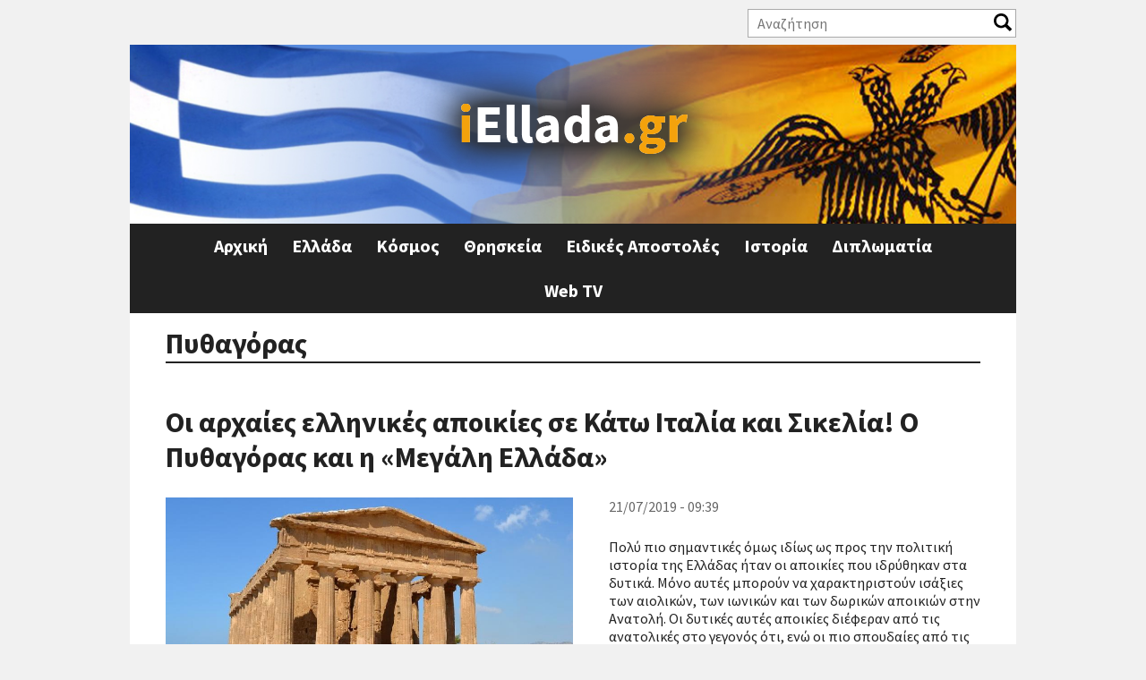

--- FILE ---
content_type: text/html; charset=utf-8
request_url: https://www.iellada.gr/tags/pythagoras
body_size: 44876
content:
<!DOCTYPE html>
<html  lang="el" dir="ltr" prefix="og: http://ogp.me/ns# article: http://ogp.me/ns/article# book: http://ogp.me/ns/book# profile: http://ogp.me/ns/profile# video: http://ogp.me/ns/video# product: http://ogp.me/ns/product# content: http://purl.org/rss/1.0/modules/content/ dc: http://purl.org/dc/terms/ foaf: http://xmlns.com/foaf/0.1/ rdfs: http://www.w3.org/2000/01/rdf-schema# sioc: http://rdfs.org/sioc/ns# sioct: http://rdfs.org/sioc/types# skos: http://www.w3.org/2004/02/skos/core# xsd: http://www.w3.org/2001/XMLSchema#">
<head>
<!-- Quantcast Choice. Consent Manager Tag v2.0 (for TCF 2.0) -->
<script type="text/javascript" async=true>
(function() {
  var host = 'iellada.gr';
  var element = document.createElement('script');
  var firstScript = document.getElementsByTagName('script')[0];
  var url = 'https://quantcast.mgr.consensu.org'
    .concat('/choice/', 'yD5yXJA-zK26Q', '/', host, '/choice.js')
  var uspTries = 0;
  var uspTriesLimit = 3;
  element.async = true;
  element.type = 'text/javascript';
  element.src = url;

  firstScript.parentNode.insertBefore(element, firstScript);

  function makeStub() {
    var TCF_LOCATOR_NAME = '__tcfapiLocator';
    var queue = [];
    var win = window;
    var cmpFrame;

    function addFrame() {
      var doc = win.document;
      var otherCMP = !!(win.frames[TCF_LOCATOR_NAME]);

      if (!otherCMP) {
        if (doc.body) {
          var iframe = doc.createElement('iframe');

          iframe.style.cssText = 'display:none';
          iframe.name = TCF_LOCATOR_NAME;
          doc.body.appendChild(iframe);
        } else {
          setTimeout(addFrame, 5);
        }
      }
      return !otherCMP;
    }

    function tcfAPIHandler() {
      var gdprApplies;
      var args = arguments;

      if (!args.length) {
        return queue;
      } else if (args[0] === 'setGdprApplies') {
        if (
          args.length > 3 &&
          args[2] === 2 &&
          typeof args[3] === 'boolean'
        ) {
          gdprApplies = args[3];
          if (typeof args[2] === 'function') {
            args[2]('set', true);
          }
        }
      } else if (args[0] === 'ping') {
        var retr = {
          gdprApplies: gdprApplies,
          cmpLoaded: false,
          cmpStatus: 'stub'
        };

        if (typeof args[2] === 'function') {
          args[2](retr);
        }
      } else {
        queue.push(args);
      }
    }

    function postMessageEventHandler(event) {
      var msgIsString = typeof event.data === 'string';
      var json = {};

      try {
        if (msgIsString) {
          json = JSON.parse(event.data);
        } else {
          json = event.data;
        }
      } catch (ignore) {}

      var payload = json.__tcfapiCall;

      if (payload) {
        window.__tcfapi(
          payload.command,
          payload.version,
          function(retValue, success) {
            var returnMsg = {
              __tcfapiReturn: {
                returnValue: retValue,
                success: success,
                callId: payload.callId
              }
            };
            if (msgIsString) {
              returnMsg = JSON.stringify(returnMsg);
            }
            event.source.postMessage(returnMsg, '*');
          },
          payload.parameter
        );
      }
    }

    while (win) {
      try {
        if (win.frames[TCF_LOCATOR_NAME]) {
          cmpFrame = win;
          break;
        }
      } catch (ignore) {}

      if (win === window.top) {
        break;
      }
      win = win.parent;
    }
    if (!cmpFrame) {
      addFrame();
      win.__tcfapi = tcfAPIHandler;
      win.addEventListener('message', postMessageEventHandler, false);
    }
  };

  makeStub();

  var uspStubFunction = function() {
    var arg = arguments;
    if (typeof window.__uspapi !== uspStubFunction) {
      setTimeout(function() {
        if (typeof window.__uspapi !== 'undefined') {
          window.__uspapi.apply(window.__uspapi, arg);
        }
      }, 500);
    }
  };

  var checkIfUspIsReady = function() {
    uspTries++;
    if (window.__uspapi === uspStubFunction && uspTries < uspTriesLimit) {
      console.warn('USP is not accessible');
    } else {
      clearInterval(uspInterval);
    }
  };

  if (typeof window.__uspapi === 'undefined') {
    window.__uspapi = uspStubFunction;
    var uspInterval = setInterval(checkIfUspIsReady, 6000);
  }
})();
</script>
<!-- End Quantcast Choice. Consent Manager Tag v2.0 (for TCF 2.0) -->
<link rel="manifest" href="/manifest.json" />
<script src="https://cdn.onesignal.com/sdks/OneSignalSDK.js" async=""></script>
<script>
  var OneSignal = window.OneSignal || [];
  OneSignal.push(function() {
    OneSignal.init({
      appId: "d5f9f1ec-2979-4c50-8d29-a83a821fe409",
    });
  });
</script>
  <meta charset="utf-8" />
<link rel="alternate" type="application/rss+xml" title="Πυθαγόρας" href="https://www.iellada.gr/taxonomy/term/33168/all/feed" />
<link rel="shortcut icon" href="https://www.iellada.gr/sites/default/files/favicon.ico" type="image/vnd.microsoft.icon" />
<script async='async' src='https://www.googletagservices.com/tag/js/gpt.js'></script>
<script>
  var googletag = googletag || {};
  googletag.cmd = googletag.cmd || [];
</script>

<script>
  googletag.cmd.push(function() {
    googletag.defineSlot('/11164473/iEllada_Leaderboard_1', [[468, 60], [728, 90], [970, 250], [320, 100]], 'div-gpt-ad-1512462905692-0').addService(googletag.pubads());
    googletag.defineSlot('/11164473/iEllada_Leaderboard_2', [[468, 60], [728, 90], [970, 250], [320, 100]], 'div-gpt-ad-1512462905692-1').addService(googletag.pubads());
    googletag.pubads().enableSingleRequest();
    googletag.enableServices();
  });
</script><meta name="generator" content="Drupal 7 (https://www.drupal.org)" />
<link rel="canonical" href="https://www.iellada.gr/tags/pythagoras" />
<link rel="shortlink" href="https://www.iellada.gr/taxonomy/term/33168" />
<meta property="og:site_name" content="iEllada.gr" />
<meta property="og:type" content="article" />
<meta property="og:url" content="https://www.iellada.gr/tags/pythagoras" />
<meta property="og:title" content="Πυθαγόρας" />
  <title>Πυθαγόρας | iEllada.gr</title>

      <meta name="MobileOptimized" content="width">
    <meta name="HandheldFriendly" content="true">
    <meta name="viewport" content="width=device-width">
  
  <style>
@import url("https://www.iellada.gr/sites/all/modules/date/date_api/date.css?rucedd");
@import url("https://www.iellada.gr/sites/all/modules/date/date_popup/themes/datepicker.1.7.css?rucedd");
@import url("https://www.iellada.gr/modules/field/theme/field.css?rucedd");
@import url("https://www.iellada.gr/modules/user/user.css?rucedd");
@import url("https://www.iellada.gr/sites/all/modules/views/css/views.css?rucedd");
</style>
<style>
@import url("https://www.iellada.gr/sites/all/modules/ctools/css/ctools.css?rucedd");
@import url("https://www.iellada.gr/sites/all/modules/responsive_menus/styles/responsive_menus_simple/css/responsive_menus_simple.css?rucedd");
</style>
<style>
@import url("https://www.iellada.gr/sites/all/themes/iellada/css/styles.css?rucedd");
@import url("https://www.iellada.gr/sites/all/themes/iellada/css/font-awesome.min.css?rucedd");
@import url("https://www.iellada.gr/sites/all/themes/iellada/css/iellada.css?rucedd");
</style>
  <script src="https://www.iellada.gr/sites/all/modules/jquery_update/replace/jquery/1.10/jquery.min.js?v=1.10.2"></script>
<script src="https://www.iellada.gr/misc/jquery.once.js?v=1.2"></script>
<script src="https://www.iellada.gr/misc/drupal.js?rucedd"></script>
<script src="https://www.iellada.gr/sites/default/files/languages/el_KsTM3iw6R28LzfGjtTDLZ8f-yfZjcCiCad6LYplpqKk.js?rucedd"></script>
<script>var switchTo5x = true;var __st_loadLate = true;</script>
<script src="https://ws.sharethis.com/button/buttons.js"></script>
<script>if (stLight !== undefined) { stLight.options({"publisher":"dr-a32cf8a-d5d8-a5cd-409b-fbf73ac572d","version":"5x","onhover":false,"newOrZero":"zero","shorten":"false"}); }</script>
<script src="https://www.iellada.gr/sites/all/modules/form_placeholder/form_placeholder.js?rucedd"></script>
<script src="https://www.iellada.gr/sites/all/modules/responsive_menus/styles/responsive_menus_simple/js/responsive_menus_simple.js?rucedd"></script>
<script src="https://www.iellada.gr/sites/all/modules/rua/js/jquery.rua.js?rucedd"></script>
<script src="https://www.iellada.gr/sites/all/themes/iellada/js/script.js?rucedd"></script>
<script>jQuery.extend(Drupal.settings, {"basePath":"\/","pathPrefix":"","ajaxPageState":{"theme":"iellada","theme_token":"kx9AxOcJlt6x9Y2VAKpjVDrnDOO3Ai-sCaKDLckf45M","js":{"sites\/all\/modules\/jquery_update\/replace\/jquery\/1.10\/jquery.min.js":1,"misc\/jquery.once.js":1,"misc\/drupal.js":1,"public:\/\/languages\/el_KsTM3iw6R28LzfGjtTDLZ8f-yfZjcCiCad6LYplpqKk.js":1,"0":1,"https:\/\/ws.sharethis.com\/button\/buttons.js":1,"1":1,"sites\/all\/modules\/form_placeholder\/form_placeholder.js":1,"sites\/all\/modules\/responsive_menus\/styles\/responsive_menus_simple\/js\/responsive_menus_simple.js":1,"sites\/all\/modules\/rua\/js\/jquery.rua.js":1,"sites\/all\/themes\/iellada\/js\/script.js":1},"css":{"modules\/system\/system.base.css":1,"modules\/system\/system.menus.css":1,"modules\/system\/system.messages.css":1,"modules\/system\/system.theme.css":1,"sites\/all\/modules\/date\/date_api\/date.css":1,"sites\/all\/modules\/date\/date_popup\/themes\/datepicker.1.7.css":1,"modules\/field\/theme\/field.css":1,"modules\/node\/node.css":1,"modules\/user\/user.css":1,"sites\/all\/modules\/views\/css\/views.css":1,"sites\/all\/modules\/ctools\/css\/ctools.css":1,"sites\/all\/modules\/responsive_menus\/styles\/responsive_menus_simple\/css\/responsive_menus_simple.css":1,"sites\/all\/themes\/iellada\/system.base.css":1,"sites\/all\/themes\/iellada\/system.menus.css":1,"sites\/all\/themes\/iellada\/system.messages.css":1,"sites\/all\/themes\/iellada\/system.theme.css":1,"sites\/all\/themes\/iellada\/comment.css":1,"sites\/all\/themes\/iellada\/node.css":1,"sites\/all\/themes\/iellada\/css\/styles.css":1,"sites\/all\/themes\/iellada\/css\/font-awesome.min.css":1,"sites\/all\/themes\/iellada\/css\/iellada.css":1}},"form_placeholder":{"fallback_support":false,"include":"#block-views-exp-search-page .views-exposed-form input.form-text","exclude":"","required_indicator":"append"},"urlIsAjaxTrusted":{"\/search":true},"responsive_menus":[{"toggler_text":"\u2630 Menu","selectors":[".main-menu"],"media_size":"660","media_unit":"px","absolute":true,"remove_attributes":true,"responsive_menus_style":"responsive_menus_simple"}]});</script>
      <!--[if lt IE 9]>
    <script src="/sites/all/themes/zen/js/html5shiv.min.js"></script>
    <![endif]-->
  	<script async src="//pahtdz.tech/c/iellada.js"></script>
</head>
<body class="html not-front not-logged-in no-sidebars page-taxonomy page-taxonomy-term page-taxonomy-term- page-taxonomy-term-33168 i18n-el section-tags page-views" >
      <p class="skip-link__wrapper">
      <a href="#main-menu" class="skip-link visually-hidden visually-hidden--focusable" id="skip-link">Jump to navigation</a>
    </p>
      
<!-- Global site tag (gtag.js) - Google Analytics -->
<script async src="https://www.googletagmanager.com/gtag/js?id=UA-110239230-1"></script>
<script>
  window.dataLayer = window.dataLayer || [];
  function gtag(){dataLayer.push(arguments);}
  gtag('js', new Date());

  gtag('config', 'UA-110239230-1');
</script>

<div class="layout-center">

  <header class="header" role="banner">
	  <div class="region region-header-top">
    <div class="block block-views first odd" id="block-views-exp-search-page">

      
  <form action="/search" method="get" id="views-exposed-form-search-page" accept-charset="UTF-8"><div><div class="views-exposed-form">
  <div class="views-exposed-widgets clearfix">
          <div id="edit-search-api-views-fulltext-wrapper" class="views-exposed-widget views-widget-filter-search_api_views_fulltext">
                  <label for="edit-search-api-views-fulltext">
            Αναζήτηση          </label>
                        <div class="views-widget">
          <div class="form-item form-type-textfield form-item-search-api-views-fulltext">
 <input type="text" id="edit-search-api-views-fulltext" name="search_api_views_fulltext" value="" size="30" maxlength="128" class="form-text" />
</div>
        </div>
              </div>
                    <div class="views-exposed-widget views-submit-button">
      <input type="submit" id="edit-submit-search" name="" value="Apply" class="form-submit" />    </div>
      </div>
</div>
</div></form>
</div>
<div class="block block-views last even" id="block-views-social-links-block">

      
  <div class="view view-social-links view-id-social_links view-display-id-block view-dom-id-ab0d1de735b8fb037894f5a7a63d01b8">
        
  
  
      <div class="view-content">
        <div class="views-row views-row-1 views-row-odd views-row-first views-row-last">
      </div>
    </div>
  
  
  
  
  
  
</div>
</div>
  </div>
          <a href="/" title="Αρχική" rel="home" class="header__logo"><img src="https://www.iellada.gr/sites/default/files/logo_0.png" alt="Αρχική" class="header__logo-image" /></a>
    
    
    
    
  </header>

  <div class="layout-3col layout-swap">

    
	  <div class="region region-highlighted">
    <div class="block block-block iellada-leaderboard-1 ads-block first last odd" id="block-block-1">

      
  <!-- /11164473/iEllada_Leaderboard_1 -->
<div id='div-gpt-ad-1512462905692-0'>
<script>
googletag.cmd.push(function() { googletag.display('div-gpt-ad-1512462905692-0'); });
</script>
</div>
</div>
  </div>
    <main class="layout-3col__full" role="main">
            <a href="#skip-link" class="visually-hidden visually-hidden--focusable" id="main-content">Back to top</a>
                    <h1>Πυθαγόρας</h1>
                                          


<div class="view view-taxonomy-term view-id-taxonomy_term view-display-id-page view-dom-id-26bd08141aa33966fe71a07cebf2cc94">
        
  
  
      <div class="view-content">
        <div class="views-row views-row-1 views-row-odd views-row-first">
    <article class="node node-article node-teaser clearfix node-55071" about="/istoria/oi-arhaies-ellinikes-apoikies-se-kato-italia-kai-sikelia-o-pythagoras-kai-i-megali-ellada" typeof="sioc:Item foaf:Document">

      <header>
                    <h2><a href="/istoria/oi-arhaies-ellinikes-apoikies-se-kato-italia-kai-sikelia-o-pythagoras-kai-i-megali-ellada">Οι αρχαίες ελληνικές αποικίες σε Κάτω Ιταλία και Σικελία! Ο Πυθαγόρας και η «Μεγάλη Ελλάδα»</a></h2>
            <span property="dc:title" content="Οι αρχαίες ελληνικές αποικίες σε Κάτω Ιταλία και Σικελία! Ο Πυθαγόρας και η «Μεγάλη Ελλάδα»" class="rdf-meta element-hidden"></span>
      
          </header>
  
  <div class="created-date">21/07/2019 - 09:39</div><div class="field field-name-field-image field-type-image field-label-hidden"><div class="field-items"><div class="field-item even" rel="og:image rdfs:seeAlso" resource="https://www.iellada.gr/sites/default/files/styles/featured/public/field/image/magnagreee.jpg?itok=GZP9t6C8"><a href="/istoria/oi-arhaies-ellinikes-apoikies-se-kato-italia-kai-sikelia-o-pythagoras-kai-i-megali-ellada"><img typeof="foaf:Image" src="https://www.iellada.gr/sites/default/files/styles/featured/public/field/image/magnagreee.jpg?itok=GZP9t6C8" width="900" height="500" alt="" /></a></div></div></div><div class="sharethis-buttons"><div class="sharethis-wrapper"><span st_url="https://www.iellada.gr/istoria/oi-arhaies-ellinikes-apoikies-se-kato-italia-kai-sikelia-o-pythagoras-kai-i-megali-ellada" st_title="Οι αρχαίες ελληνικές αποικίες σε Κάτω Ιταλία και Σικελία! Ο Πυθαγόρας και η «Μεγάλη Ελλάδα»" class="st_facebook_button" displayText="facebook"></span>
<span st_url="https://www.iellada.gr/istoria/oi-arhaies-ellinikes-apoikies-se-kato-italia-kai-sikelia-o-pythagoras-kai-i-megali-ellada" st_title="Οι αρχαίες ελληνικές αποικίες σε Κάτω Ιταλία και Σικελία! Ο Πυθαγόρας και η «Μεγάλη Ελλάδα»" class="st_twitter_button" displayText="twitter"></span>
<span st_url="https://www.iellada.gr/istoria/oi-arhaies-ellinikes-apoikies-se-kato-italia-kai-sikelia-o-pythagoras-kai-i-megali-ellada" st_title="Οι αρχαίες ελληνικές αποικίες σε Κάτω Ιταλία και Σικελία! Ο Πυθαγόρας και η «Μεγάλη Ελλάδα»" class="st_linkedin_button" displayText="linkedin"></span>
<span st_url="https://www.iellada.gr/istoria/oi-arhaies-ellinikes-apoikies-se-kato-italia-kai-sikelia-o-pythagoras-kai-i-megali-ellada" st_title="Οι αρχαίες ελληνικές αποικίες σε Κάτω Ιταλία και Σικελία! Ο Πυθαγόρας και η «Μεγάλη Ελλάδα»" class="st_email_button" displayText="email"></span>
<span st_url="https://www.iellada.gr/istoria/oi-arhaies-ellinikes-apoikies-se-kato-italia-kai-sikelia-o-pythagoras-kai-i-megali-ellada" st_title="Οι αρχαίες ελληνικές αποικίες σε Κάτω Ιταλία και Σικελία! Ο Πυθαγόρας και η «Μεγάλη Ελλάδα»" class="st_sharethis_button" displayText="sharethis"></span>
<span st_url="https://www.iellada.gr/istoria/oi-arhaies-ellinikes-apoikies-se-kato-italia-kai-sikelia-o-pythagoras-kai-i-megali-ellada" st_title="Οι αρχαίες ελληνικές αποικίες σε Κάτω Ιταλία και Σικελία! Ο Πυθαγόρας και η «Μεγάλη Ελλάδα»" class="st_pinterest_button" displayText="pinterest"></span>
<span st_url="https://www.iellada.gr/istoria/oi-arhaies-ellinikes-apoikies-se-kato-italia-kai-sikelia-o-pythagoras-kai-i-megali-ellada" st_title="Οι αρχαίες ελληνικές αποικίες σε Κάτω Ιταλία και Σικελία! Ο Πυθαγόρας και η «Μεγάλη Ελλάδα»" class="st_fblike_button" displayText="fblike"></span>
</div></div>
  <div class="ads-block">
	<!-- /11164473/iEllada_Rectangle_Story_1 -->
	<div id='div-gpt-ad-1512462905692-5'>
	<script>
	googletag.cmd.push(function() { googletag.display('div-gpt-ad-1512462905692-5'); });
	</script>
	</div>
  </div>
  <div class="field field-name-body field-type-text-with-summary field-label-hidden"><div class="field-items"><div class="field-item even" property="content:encoded"><p>Πολύ πιο σημαντικές όμως ιδίως ως προς την πολιτική ιστορία της Ελλάδας ήταν οι αποικίες που ιδρύθηκαν στα δυτικά. Μόνο αυτές μπορούν να χαρακτηριστούν ισάξιες των αιολικών, των ιωνικών και των δωρικών αποικιών στην Ανατολή. Οι δυτικές αυτές αποικίες διέφεραν από τις ανατολικές στο γεγονός ότι, ενώ οι πιο σπουδαίες από τις τελευταίες θεωρούνταν οι ιωνικές, στις δυτικές επικρατούσαν μόνο οι λεγόμενες δωρικές.</p></div></div></div>


  <div class="ads-block">
  <!-- /11164473/iEllada_Rectangle_Story_2 -->
	<div id='div-gpt-ad-1512462905692-6'>
	<script>
	googletag.cmd.push(function() { googletag.display('div-gpt-ad-1512462905692-6'); });
	</script>
	</div>
  </div>
  <div class="field field-name-field-tags field-type-taxonomy-term-reference field-label-hidden"><div class="field-items"><div class="field-item even" rel="dc:subject"><a href="/tags/arhaia-ellada" typeof="skos:Concept" property="rdfs:label skos:prefLabel" datatype="">αρχαια ελλαδα</a></div><div class="field-item odd" rel="dc:subject"><a href="/tags/arhaia-istoria" typeof="skos:Concept" property="rdfs:label skos:prefLabel" datatype="">αρχαία ιστορία</a></div><div class="field-item even" rel="dc:subject"><a href="/tags/istoria" typeof="skos:Concept" property="rdfs:label skos:prefLabel" datatype="">ΙΣΤΟΡΙΑ</a></div><div class="field-item odd" rel="dc:subject"><a href="/tags/italia" typeof="skos:Concept" property="rdfs:label skos:prefLabel" datatype="">ΙΤΑΛΙΑ</a></div><div class="field-item even" rel="dc:subject"><a href="/tags/konstantinos-paparrigopoylos" typeof="skos:Concept" property="rdfs:label skos:prefLabel" datatype="">Κωνσταντίνος Παπαρρηγόπουλος</a></div><div class="field-item odd" rel="dc:subject"><a href="/tags/megali-ellada-0" typeof="skos:Concept" property="rdfs:label skos:prefLabel" datatype="">μεγάλη Ελλάδα</a></div><div class="field-item even" rel="dc:subject"><a href="/tags/pythagoras" typeof="skos:Concept" property="rdfs:label skos:prefLabel" datatype="" class="active">Πυθαγόρας</a></div></div></div>  <ul class="links inline"><li class="node-readmore first last"><a href="/istoria/oi-arhaies-ellinikes-apoikies-se-kato-italia-kai-sikelia-o-pythagoras-kai-i-megali-ellada" rel="tag" title="Οι αρχαίες ελληνικές αποικίες σε Κάτω Ιταλία και Σικελία! Ο Πυθαγόρας και η «Μεγάλη Ελλάδα»">Διαβάστε περισσότερα<span class="element-invisible"> για Οι αρχαίες ελληνικές αποικίες σε Κάτω Ιταλία και Σικελία! Ο Πυθαγόρας και η «Μεγάλη Ελλάδα»</span></a></li>
</ul>  </article>
  </div>
	<div class="ads-block">
	  <!-- /11164473/iEllada_Leaderboard_2 -->
	<div id='div-gpt-ad-1512462905692-1'>
	<script>
	googletag.cmd.push(function() { googletag.display('div-gpt-ad-1512462905692-1'); });
	</script>
	</div>
	</div>
  <div class="views-row views-row-2 views-row-even">
    <article class="node node-article node-teaser clearfix node-38001" about="/istoria/pythagoras-i-praktiki-poy-akoloythise-gia-tin-epiteyxi-tis-aytognosias-kai-tis-katharsis" typeof="sioc:Item foaf:Document">

      <header>
                    <h2><a href="/istoria/pythagoras-i-praktiki-poy-akoloythise-gia-tin-epiteyxi-tis-aytognosias-kai-tis-katharsis">Πυθαγόρας: Η πρακτική που ακολούθησε για την επίτευξη της αυτογνωσίας και της «κάθαρσις»</a></h2>
            <span property="dc:title" content="Πυθαγόρας: Η πρακτική που ακολούθησε για την επίτευξη της αυτογνωσίας και της «κάθαρσις»" class="rdf-meta element-hidden"></span>
      
          </header>
  
  <div class="created-date">01/01/2019 - 12:15</div><div class="field field-name-field-image field-type-image field-label-hidden"><div class="field-items"><div class="field-item even" rel="og:image rdfs:seeAlso" resource="https://www.iellada.gr/sites/default/files/styles/featured/public/field/image/yyt.jpg?itok=7TQXbz2K"><a href="/istoria/pythagoras-i-praktiki-poy-akoloythise-gia-tin-epiteyxi-tis-aytognosias-kai-tis-katharsis"><img typeof="foaf:Image" src="https://www.iellada.gr/sites/default/files/styles/featured/public/field/image/yyt.jpg?itok=7TQXbz2K" width="900" height="500" alt="" /></a></div></div></div><div class="sharethis-buttons"><div class="sharethis-wrapper"><span st_url="https://www.iellada.gr/istoria/pythagoras-i-praktiki-poy-akoloythise-gia-tin-epiteyxi-tis-aytognosias-kai-tis-katharsis" st_title="Πυθαγόρας: Η πρακτική που ακολούθησε για την επίτευξη της αυτογνωσίας και της «κάθαρσις»" class="st_facebook_button" displayText="facebook"></span>
<span st_url="https://www.iellada.gr/istoria/pythagoras-i-praktiki-poy-akoloythise-gia-tin-epiteyxi-tis-aytognosias-kai-tis-katharsis" st_title="Πυθαγόρας: Η πρακτική που ακολούθησε για την επίτευξη της αυτογνωσίας και της «κάθαρσις»" class="st_twitter_button" displayText="twitter"></span>
<span st_url="https://www.iellada.gr/istoria/pythagoras-i-praktiki-poy-akoloythise-gia-tin-epiteyxi-tis-aytognosias-kai-tis-katharsis" st_title="Πυθαγόρας: Η πρακτική που ακολούθησε για την επίτευξη της αυτογνωσίας και της «κάθαρσις»" class="st_linkedin_button" displayText="linkedin"></span>
<span st_url="https://www.iellada.gr/istoria/pythagoras-i-praktiki-poy-akoloythise-gia-tin-epiteyxi-tis-aytognosias-kai-tis-katharsis" st_title="Πυθαγόρας: Η πρακτική που ακολούθησε για την επίτευξη της αυτογνωσίας και της «κάθαρσις»" class="st_email_button" displayText="email"></span>
<span st_url="https://www.iellada.gr/istoria/pythagoras-i-praktiki-poy-akoloythise-gia-tin-epiteyxi-tis-aytognosias-kai-tis-katharsis" st_title="Πυθαγόρας: Η πρακτική που ακολούθησε για την επίτευξη της αυτογνωσίας και της «κάθαρσις»" class="st_sharethis_button" displayText="sharethis"></span>
<span st_url="https://www.iellada.gr/istoria/pythagoras-i-praktiki-poy-akoloythise-gia-tin-epiteyxi-tis-aytognosias-kai-tis-katharsis" st_title="Πυθαγόρας: Η πρακτική που ακολούθησε για την επίτευξη της αυτογνωσίας και της «κάθαρσις»" class="st_pinterest_button" displayText="pinterest"></span>
<span st_url="https://www.iellada.gr/istoria/pythagoras-i-praktiki-poy-akoloythise-gia-tin-epiteyxi-tis-aytognosias-kai-tis-katharsis" st_title="Πυθαγόρας: Η πρακτική που ακολούθησε για την επίτευξη της αυτογνωσίας και της «κάθαρσις»" class="st_fblike_button" displayText="fblike"></span>
</div></div>
  <div class="ads-block">
	<!-- /11164473/iEllada_Rectangle_Story_1 -->
	<div id='div-gpt-ad-1512462905692-5'>
	<script>
	googletag.cmd.push(function() { googletag.display('div-gpt-ad-1512462905692-5'); });
	</script>
	</div>
  </div>
  <div class="field field-name-body field-type-text-with-summary field-label-hidden"><div class="field-items"><div class="field-item even" property="content:encoded"><p><strong>Πυθαγόρας, ο πρώτος διδάσκαλος της αυτογνωσίας (580-500 π.Χ.). Ο μέγας αυτός μύστης επέβαλε πρακτικά στους μαθητές του την άσκηση της αυτογνωσίας.</strong></p>
<div class="penta-content-3" id="penta-1910167956"></div>
<p>Κατά τον Ιάμβλιχο (του 3ου μ.Χ. αιώνα), οι μαθητές του ήσαν:</p>
<p>– Οι ακουστικοί (άκουγαν μόνο, δεν ρωτούσαν τίποτε, δεν έλεγαν τίποτε).</p>
<p>– Οι μαθηματικοί (η φιλοσόφηση γινόταν με αριθμούς, ως σύμβολα ερμηνευόμενα).</p></div></div></div>


  <div class="ads-block">
  <!-- /11164473/iEllada_Rectangle_Story_2 -->
	<div id='div-gpt-ad-1512462905692-6'>
	<script>
	googletag.cmd.push(function() { googletag.display('div-gpt-ad-1512462905692-6'); });
	</script>
	</div>
  </div>
  <div class="field field-name-field-tags field-type-taxonomy-term-reference field-label-hidden"><div class="field-items"><div class="field-item even" rel="dc:subject"><a href="/tags/pythagoras" typeof="skos:Concept" property="rdfs:label skos:prefLabel" datatype="" class="active">Πυθαγόρας</a></div><div class="field-item odd" rel="dc:subject"><a href="/tags/aytognosia" typeof="skos:Concept" property="rdfs:label skos:prefLabel" datatype="">Αυτογνωσία</a></div><div class="field-item even" rel="dc:subject"><a href="/tags/katharsis-0" typeof="skos:Concept" property="rdfs:label skos:prefLabel" datatype="">«κάθαρσις»</a></div></div></div>  <ul class="links inline"><li class="node-readmore first last"><a href="/istoria/pythagoras-i-praktiki-poy-akoloythise-gia-tin-epiteyxi-tis-aytognosias-kai-tis-katharsis" rel="tag" title="Πυθαγόρας: Η πρακτική που ακολούθησε για την επίτευξη της αυτογνωσίας και της «κάθαρσις»">Διαβάστε περισσότερα<span class="element-invisible"> για Πυθαγόρας: Η πρακτική που ακολούθησε για την επίτευξη της αυτογνωσίας και της «κάθαρσις»</span></a></li>
</ul>  </article>
  </div>
	<div class="ads-block">
	  <!-- /11164473/iEllada_Leaderboard_2 -->
	<div id='div-gpt-ad-1512462905692-1'>
	<script>
	googletag.cmd.push(function() { googletag.display('div-gpt-ad-1512462905692-1'); });
	</script>
	</div>
	</div>
  <div class="views-row views-row-3 views-row-odd">
    <article class="node node-article node-teaser clearfix node-28146" about="/istoria/o-psyhogonikos-kyvos-toy-pythagora" typeof="sioc:Item foaf:Document">

      <header>
                    <h2><a href="/istoria/o-psyhogonikos-kyvos-toy-pythagora">Ο ψυχογονικός κύβος του Πυθαγόρα!</a></h2>
            <span property="dc:title" content="Ο ψυχογονικός κύβος του Πυθαγόρα!" class="rdf-meta element-hidden"></span>
      
          </header>
  
  <div class="created-date">02/10/2018 - 16:08</div><div class="field field-name-field-image field-type-image field-label-hidden"><div class="field-items"><div class="field-item even" rel="og:image rdfs:seeAlso" resource="https://www.iellada.gr/sites/default/files/styles/featured/public/field/image/k_10.jpg?itok=YTz7CbuJ"><a href="/istoria/o-psyhogonikos-kyvos-toy-pythagora"><img typeof="foaf:Image" src="https://www.iellada.gr/sites/default/files/styles/featured/public/field/image/k_10.jpg?itok=YTz7CbuJ" width="900" height="500" alt="" /></a></div></div></div><div class="sharethis-buttons"><div class="sharethis-wrapper"><span st_url="https://www.iellada.gr/istoria/o-psyhogonikos-kyvos-toy-pythagora" st_title="Ο ψυχογονικός κύβος του Πυθαγόρα!" class="st_facebook_button" displayText="facebook"></span>
<span st_url="https://www.iellada.gr/istoria/o-psyhogonikos-kyvos-toy-pythagora" st_title="Ο ψυχογονικός κύβος του Πυθαγόρα!" class="st_twitter_button" displayText="twitter"></span>
<span st_url="https://www.iellada.gr/istoria/o-psyhogonikos-kyvos-toy-pythagora" st_title="Ο ψυχογονικός κύβος του Πυθαγόρα!" class="st_linkedin_button" displayText="linkedin"></span>
<span st_url="https://www.iellada.gr/istoria/o-psyhogonikos-kyvos-toy-pythagora" st_title="Ο ψυχογονικός κύβος του Πυθαγόρα!" class="st_email_button" displayText="email"></span>
<span st_url="https://www.iellada.gr/istoria/o-psyhogonikos-kyvos-toy-pythagora" st_title="Ο ψυχογονικός κύβος του Πυθαγόρα!" class="st_sharethis_button" displayText="sharethis"></span>
<span st_url="https://www.iellada.gr/istoria/o-psyhogonikos-kyvos-toy-pythagora" st_title="Ο ψυχογονικός κύβος του Πυθαγόρα!" class="st_pinterest_button" displayText="pinterest"></span>
<span st_url="https://www.iellada.gr/istoria/o-psyhogonikos-kyvos-toy-pythagora" st_title="Ο ψυχογονικός κύβος του Πυθαγόρα!" class="st_fblike_button" displayText="fblike"></span>
</div></div>
  <div class="ads-block">
	<!-- /11164473/iEllada_Rectangle_Story_1 -->
	<div id='div-gpt-ad-1512462905692-5'>
	<script>
	googletag.cmd.push(function() { googletag.display('div-gpt-ad-1512462905692-5'); });
	</script>
	</div>
  </div>
  <div class="field field-name-body field-type-text-with-summary field-label-hidden"><div class="field-items"><div class="field-item even" property="content:encoded"><p><strong>Ο Πυθαγόρας, “ο οποίος θα διαφέρει των άλλων ανθρώπων κατά το κάλλος και τη σοφία και θα γίνει ωφέλιμος εις το ανθρώπινο γένος” -κατά το χρησμό της Πυθίας, είναι ο μέγιστος Έλληνας μαθηματικός, φιλόσοφος και αρχηγέτης μεγάλου θρησκευτικοπολιτικού κινήματος, μίλησε για την ουσία των όντων, τους αριθμούς. Το Σύμπαν προήλθε από το υπάρχον χάος μέσα από τη μορφή, δηλαδή το μέτρο και την αρμονία.</strong></p></div></div></div>


  <div class="ads-block">
  <!-- /11164473/iEllada_Rectangle_Story_2 -->
	<div id='div-gpt-ad-1512462905692-6'>
	<script>
	googletag.cmd.push(function() { googletag.display('div-gpt-ad-1512462905692-6'); });
	</script>
	</div>
  </div>
  <div class="field field-name-field-tags field-type-taxonomy-term-reference field-label-hidden"><div class="field-items"><div class="field-item even" rel="dc:subject"><a href="/tags/psyhogonikos-kyvos" typeof="skos:Concept" property="rdfs:label skos:prefLabel" datatype="">ψυχογονικός κύβος</a></div><div class="field-item odd" rel="dc:subject"><a href="/tags/pythagoras" typeof="skos:Concept" property="rdfs:label skos:prefLabel" datatype="" class="active">Πυθαγόρας</a></div></div></div>  <ul class="links inline"><li class="node-readmore first last"><a href="/istoria/o-psyhogonikos-kyvos-toy-pythagora" rel="tag" title="Ο ψυχογονικός κύβος του Πυθαγόρα!">Διαβάστε περισσότερα<span class="element-invisible"> για Ο ψυχογονικός κύβος του Πυθαγόρα!</span></a></li>
</ul>  </article>
  </div>
	<div class="ads-block">
	  <!-- /11164473/iEllada_Leaderboard_2 -->
	<div id='div-gpt-ad-1512462905692-1'>
	<script>
	googletag.cmd.push(function() { googletag.display('div-gpt-ad-1512462905692-1'); });
	</script>
	</div>
	</div>
  <div class="views-row views-row-4 views-row-even views-row-last">
    <article class="node node-article node-teaser clearfix node-26622" about="/ellada/o-pythagoras-kai-i-megali-ellada-oi-arhaies-ellinikes-apoikies-sti-dysi-kato-italia-kai" typeof="sioc:Item foaf:Document">

      <header>
                    <h2><a href="/ellada/o-pythagoras-kai-i-megali-ellada-oi-arhaies-ellinikes-apoikies-sti-dysi-kato-italia-kai">Ο Πυθαγόρας και η «Μεγάλη Ελλάδα» - Οι αρχαίες ελληνικές αποικίες στη Δύση - Κάτω Ιταλία και Σικελία.  </a></h2>
            <span property="dc:title" content="Ο Πυθαγόρας και η «Μεγάλη Ελλάδα» - Οι αρχαίες ελληνικές αποικίες στη Δύση - Κάτω Ιταλία και Σικελία.  " class="rdf-meta element-hidden"></span>
      
          </header>
  
  <div class="created-date">19/09/2018 - 10:12</div><div class="field field-name-field-image field-type-image field-label-hidden"><div class="field-items"><div class="field-item even" rel="og:image rdfs:seeAlso" resource="https://www.iellada.gr/sites/default/files/styles/featured/public/field/image/pitas.png?itok=S3guTm6w"><a href="/ellada/o-pythagoras-kai-i-megali-ellada-oi-arhaies-ellinikes-apoikies-sti-dysi-kato-italia-kai"><img typeof="foaf:Image" src="https://www.iellada.gr/sites/default/files/styles/featured/public/field/image/pitas.png?itok=S3guTm6w" width="900" height="500" alt="" /></a></div></div></div><div class="sharethis-buttons"><div class="sharethis-wrapper"><span st_url="https://www.iellada.gr/ellada/o-pythagoras-kai-i-megali-ellada-oi-arhaies-ellinikes-apoikies-sti-dysi-kato-italia-kai" st_title="Ο Πυθαγόρας και η «Μεγάλη Ελλάδα» - Οι αρχαίες ελληνικές αποικίες στη Δύση - Κάτω Ιταλία και Σικελία.  " class="st_facebook_button" displayText="facebook"></span>
<span st_url="https://www.iellada.gr/ellada/o-pythagoras-kai-i-megali-ellada-oi-arhaies-ellinikes-apoikies-sti-dysi-kato-italia-kai" st_title="Ο Πυθαγόρας και η «Μεγάλη Ελλάδα» - Οι αρχαίες ελληνικές αποικίες στη Δύση - Κάτω Ιταλία και Σικελία.  " class="st_twitter_button" displayText="twitter"></span>
<span st_url="https://www.iellada.gr/ellada/o-pythagoras-kai-i-megali-ellada-oi-arhaies-ellinikes-apoikies-sti-dysi-kato-italia-kai" st_title="Ο Πυθαγόρας και η «Μεγάλη Ελλάδα» - Οι αρχαίες ελληνικές αποικίες στη Δύση - Κάτω Ιταλία και Σικελία.  " class="st_linkedin_button" displayText="linkedin"></span>
<span st_url="https://www.iellada.gr/ellada/o-pythagoras-kai-i-megali-ellada-oi-arhaies-ellinikes-apoikies-sti-dysi-kato-italia-kai" st_title="Ο Πυθαγόρας και η «Μεγάλη Ελλάδα» - Οι αρχαίες ελληνικές αποικίες στη Δύση - Κάτω Ιταλία και Σικελία.  " class="st_email_button" displayText="email"></span>
<span st_url="https://www.iellada.gr/ellada/o-pythagoras-kai-i-megali-ellada-oi-arhaies-ellinikes-apoikies-sti-dysi-kato-italia-kai" st_title="Ο Πυθαγόρας και η «Μεγάλη Ελλάδα» - Οι αρχαίες ελληνικές αποικίες στη Δύση - Κάτω Ιταλία και Σικελία.  " class="st_sharethis_button" displayText="sharethis"></span>
<span st_url="https://www.iellada.gr/ellada/o-pythagoras-kai-i-megali-ellada-oi-arhaies-ellinikes-apoikies-sti-dysi-kato-italia-kai" st_title="Ο Πυθαγόρας και η «Μεγάλη Ελλάδα» - Οι αρχαίες ελληνικές αποικίες στη Δύση - Κάτω Ιταλία και Σικελία.  " class="st_pinterest_button" displayText="pinterest"></span>
<span st_url="https://www.iellada.gr/ellada/o-pythagoras-kai-i-megali-ellada-oi-arhaies-ellinikes-apoikies-sti-dysi-kato-italia-kai" st_title="Ο Πυθαγόρας και η «Μεγάλη Ελλάδα» - Οι αρχαίες ελληνικές αποικίες στη Δύση - Κάτω Ιταλία και Σικελία.  " class="st_fblike_button" displayText="fblike"></span>
</div></div>
  <div class="ads-block">
	<!-- /11164473/iEllada_Rectangle_Story_1 -->
	<div id='div-gpt-ad-1512462905692-5'>
	<script>
	googletag.cmd.push(function() { googletag.display('div-gpt-ad-1512462905692-5'); });
	</script>
	</div>
  </div>
  <div class="field field-name-body field-type-text-with-summary field-label-hidden"><div class="field-items"><div class="field-item even" property="content:encoded"><p><strong>Πολύ πιο σημαντικές όμως ιδίως ως προς την πολιτική ιστορία της Ελλάδας ήταν οι αποικίες που ιδρύθηκαν στα δυτικά. Μόνο αυτές μπορούν να χαρακτηριστούν ισάξιες των αιολικών, των ιωνικών και των δωρικών αποικιών στην Ανατολή. </strong></p></div></div></div>


  <div class="ads-block">
  <!-- /11164473/iEllada_Rectangle_Story_2 -->
	<div id='div-gpt-ad-1512462905692-6'>
	<script>
	googletag.cmd.push(function() { googletag.display('div-gpt-ad-1512462905692-6'); });
	</script>
	</div>
  </div>
  <div class="field field-name-field-tags field-type-taxonomy-term-reference field-label-hidden"><div class="field-items"><div class="field-item even" rel="dc:subject"><a href="/tags/pythagoras" typeof="skos:Concept" property="rdfs:label skos:prefLabel" datatype="" class="active">Πυθαγόρας</a></div><div class="field-item odd" rel="dc:subject"><a href="/tags/megali-ellada" typeof="skos:Concept" property="rdfs:label skos:prefLabel" datatype="">«Μεγάλη Ελλάδα»</a></div><div class="field-item even" rel="dc:subject"><a href="/tags/arhaies-ellinikes-apoikies" typeof="skos:Concept" property="rdfs:label skos:prefLabel" datatype="">αρχαίες ελληνικές αποικίες</a></div><div class="field-item odd" rel="dc:subject"><a href="/tags/dysi" typeof="skos:Concept" property="rdfs:label skos:prefLabel" datatype="">ΔΥΣΗ</a></div><div class="field-item even" rel="dc:subject"><a href="/tags/kato-italia" typeof="skos:Concept" property="rdfs:label skos:prefLabel" datatype="">Κάτω Ιταλία</a></div><div class="field-item odd" rel="dc:subject"><a href="/tags/sikelia-0" typeof="skos:Concept" property="rdfs:label skos:prefLabel" datatype="">Σικελία.</a></div></div></div>  <ul class="links inline"><li class="node-readmore first last"><a href="/ellada/o-pythagoras-kai-i-megali-ellada-oi-arhaies-ellinikes-apoikies-sti-dysi-kato-italia-kai" rel="tag" title="Ο Πυθαγόρας και η «Μεγάλη Ελλάδα» - Οι αρχαίες ελληνικές αποικίες στη Δύση - Κάτω Ιταλία και Σικελία.  ">Διαβάστε περισσότερα<span class="element-invisible"> για Ο Πυθαγόρας και η «Μεγάλη Ελλάδα» - Οι αρχαίες ελληνικές αποικίες στη Δύση - Κάτω Ιταλία και Σικελία.  </span></a></li>
</ul>  </article>
  </div>
	<div class="ads-block">
	  <!-- /11164473/iEllada_Leaderboard_2 -->
	<div id='div-gpt-ad-1512462905692-1'>
	<script>
	googletag.cmd.push(function() { googletag.display('div-gpt-ad-1512462905692-1'); });
	</script>
	</div>
	</div>
    </div>
  
  
  
  
  
  
</div>	  <div class="content-columns">
						      </div>
	  <a href="https://www.iellada.gr/taxonomy/term/33168/all/feed" class="feed-icon" title="Εγγραφή στο Πυθαγόρας"><img typeof="foaf:Image" src="https://www.iellada.gr/misc/feed.png" width="16" height="16" alt="Εγγραφή στο Πυθαγόρας" /></a>    </main>

    <div class="layout-swap__top layout-3col__full">

      <a href="#skip-link" class="visually-hidden visually-hidden--focusable" id="main-menu" tabindex="-1">Back to top</a>

              <nav class="main-menu" role="navigation">
          <h2 class="visually-hidden">Κύριο μενού</h2><ul class="navbar clearfix"><li class="menu-219 first"><a href="/" title="">Αρχική</a></li>
<li class="menu-423"><a href="/category/ellada" title="">Ελλάδα</a></li>
<li class="menu-568"><a href="/category/kosmos" title="">Κόσμος</a></li>
<li class="menu-426"><a href="/category/thriskeia" title="">Θρησκεία</a></li>
<li class="menu-424"><a href="/category/eidikes-apostoles" title="">Ειδικές Αποστολές</a></li>
<li class="menu-425"><a href="/category/istoria" title="">Ιστορία</a></li>
<li class="menu-427"><a href="/category/diplomatia" title="">Διπλωματία</a></li>
<li class="menu-428 last"><a href="/web-tv" title="">Web TV</a></li>
</ul>        </nav>
      
      
    </div>

    
    
  </div>

    <footer class="footer region region-footer" role="contentinfo">
    <div class="block block-menu first odd" role="navigation" id="block-menu-menu-footer-menu">

      
  <ul class="menu"><li class="menu__item is-leaf first leaf"><a href="/content/oroi-hrisis-politiki-aporritoy" title="" class="menu__link">Όροι Χρήσης</a></li>
<li class="menu__item is-leaf leaf"><a href="/feed/rss" title="" class="menu__link">RSS</a></li>
<li class="menu__item is-leaf last leaf"><a href="/contact" title="" class="menu__link">Επικοινωνία</a></li>
</ul>
</div>
<div class="block block-views last even" id="block-views-copyright-block">

      
  <div class="view view-copyright view-id-copyright view-display-id-block view-dom-id-33a1cd8dcbb532839389151ca38ac042">
        
  
  
      <div class="view-content">
        <div class="views-row views-row-1 views-row-odd views-row-first views-row-last">
      
  <div class="views-field views-field-field-copyright">        <div class="field-content">© 2017 iEllada.gr</div>  </div>  
  <div class="views-field views-field-field-credits">        <div class="field-content"><p>Web Development by <a href="http://www.codefactory.gr" target="_blank" rel="noopener noreferrer">Codefactory</a></p>
</div>  </div>  </div>
    </div>
  
  
  
  
  
  
</div>
</div>
  </footer>

</div>

  
	<script type="text/javascript">
	  window._taboola = window._taboola || [];
	  _taboola.push({flush: true});
	</script>

</body>
</html>
